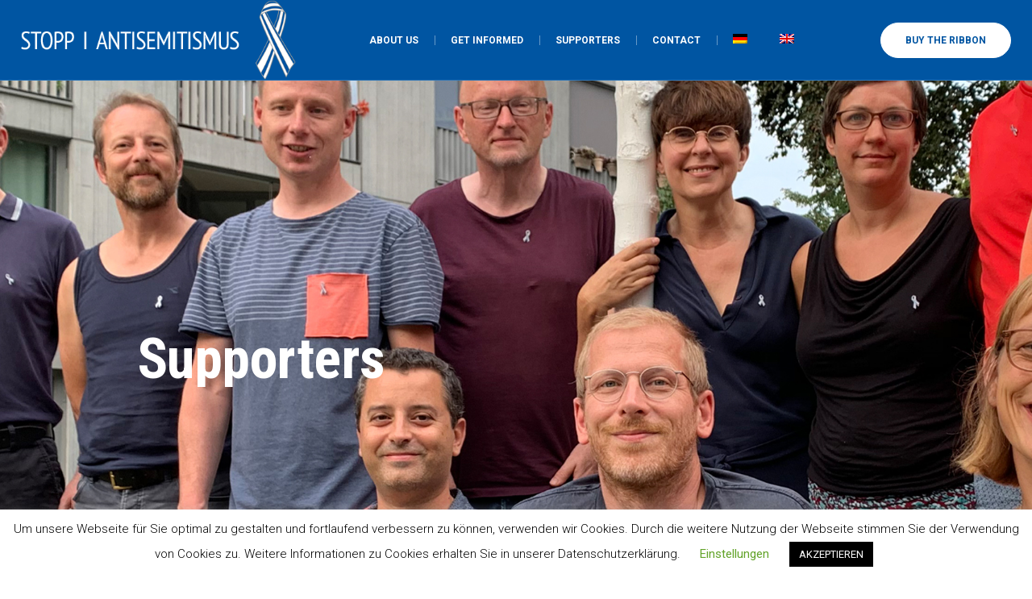

--- FILE ---
content_type: text/html; charset=UTF-8
request_url: https://stopp-antisemitismus.de/unterstuetzer?lang=en
body_size: 17550
content:
<!DOCTYPE html>
<!--[if IE 8]>
<html class="ie ie8" lang="en-US">
<![endif]-->
<!--[if !(IE 8)]><!-->
<html lang="en-US" class="cmsmasters_html">
<!--<![endif]-->
<head>
<meta charset="UTF-8" />
<meta name="viewport" content="width=device-width, initial-scale=1, maximum-scale=1" />
<meta name="format-detection" content="telephone=no" />
<link rel="profile" href="https://gmpg.org/xfn/11" />
<link rel="pingback" href="https://stopp-antisemitismus.de/xmlrpc.php" />
<title>Supporters &#8211; Stopp Antisemitismus</title>
<meta name='robots' content='max-image-preview:large' />
<link rel="alternate" hreflang="de" href="https://stopp-antisemitismus.de/unterstuetzer" />
<link rel="alternate" hreflang="en" href="https://stopp-antisemitismus.de/unterstuetzer?lang=en" />
<link rel="alternate" hreflang="x-default" href="https://stopp-antisemitismus.de/unterstuetzer" />
<link rel='dns-prefetch' href='//fonts.googleapis.com' />
<link rel="alternate" type="application/rss+xml" title="Stopp Antisemitismus &raquo; Feed" href="https://stopp-antisemitismus.de/feed?lang=en" />
<link rel="alternate" type="application/rss+xml" title="Stopp Antisemitismus &raquo; Comments Feed" href="https://stopp-antisemitismus.de/comments/feed?lang=en" />
		<!-- This site uses the Google Analytics by MonsterInsights plugin v8.20.1 - Using Analytics tracking - https://www.monsterinsights.com/ -->
		<!-- Note: MonsterInsights is not currently configured on this site. The site owner needs to authenticate with Google Analytics in the MonsterInsights settings panel. -->
					<!-- No tracking code set -->
				<!-- / Google Analytics by MonsterInsights -->
		<script type="text/javascript">
window._wpemojiSettings = {"baseUrl":"https:\/\/s.w.org\/images\/core\/emoji\/14.0.0\/72x72\/","ext":".png","svgUrl":"https:\/\/s.w.org\/images\/core\/emoji\/14.0.0\/svg\/","svgExt":".svg","source":{"concatemoji":"https:\/\/stopp-antisemitismus.de\/wp-includes\/js\/wp-emoji-release.min.js?ver=6.3.7"}};
/*! This file is auto-generated */
!function(i,n){var o,s,e;function c(e){try{var t={supportTests:e,timestamp:(new Date).valueOf()};sessionStorage.setItem(o,JSON.stringify(t))}catch(e){}}function p(e,t,n){e.clearRect(0,0,e.canvas.width,e.canvas.height),e.fillText(t,0,0);var t=new Uint32Array(e.getImageData(0,0,e.canvas.width,e.canvas.height).data),r=(e.clearRect(0,0,e.canvas.width,e.canvas.height),e.fillText(n,0,0),new Uint32Array(e.getImageData(0,0,e.canvas.width,e.canvas.height).data));return t.every(function(e,t){return e===r[t]})}function u(e,t,n){switch(t){case"flag":return n(e,"\ud83c\udff3\ufe0f\u200d\u26a7\ufe0f","\ud83c\udff3\ufe0f\u200b\u26a7\ufe0f")?!1:!n(e,"\ud83c\uddfa\ud83c\uddf3","\ud83c\uddfa\u200b\ud83c\uddf3")&&!n(e,"\ud83c\udff4\udb40\udc67\udb40\udc62\udb40\udc65\udb40\udc6e\udb40\udc67\udb40\udc7f","\ud83c\udff4\u200b\udb40\udc67\u200b\udb40\udc62\u200b\udb40\udc65\u200b\udb40\udc6e\u200b\udb40\udc67\u200b\udb40\udc7f");case"emoji":return!n(e,"\ud83e\udef1\ud83c\udffb\u200d\ud83e\udef2\ud83c\udfff","\ud83e\udef1\ud83c\udffb\u200b\ud83e\udef2\ud83c\udfff")}return!1}function f(e,t,n){var r="undefined"!=typeof WorkerGlobalScope&&self instanceof WorkerGlobalScope?new OffscreenCanvas(300,150):i.createElement("canvas"),a=r.getContext("2d",{willReadFrequently:!0}),o=(a.textBaseline="top",a.font="600 32px Arial",{});return e.forEach(function(e){o[e]=t(a,e,n)}),o}function t(e){var t=i.createElement("script");t.src=e,t.defer=!0,i.head.appendChild(t)}"undefined"!=typeof Promise&&(o="wpEmojiSettingsSupports",s=["flag","emoji"],n.supports={everything:!0,everythingExceptFlag:!0},e=new Promise(function(e){i.addEventListener("DOMContentLoaded",e,{once:!0})}),new Promise(function(t){var n=function(){try{var e=JSON.parse(sessionStorage.getItem(o));if("object"==typeof e&&"number"==typeof e.timestamp&&(new Date).valueOf()<e.timestamp+604800&&"object"==typeof e.supportTests)return e.supportTests}catch(e){}return null}();if(!n){if("undefined"!=typeof Worker&&"undefined"!=typeof OffscreenCanvas&&"undefined"!=typeof URL&&URL.createObjectURL&&"undefined"!=typeof Blob)try{var e="postMessage("+f.toString()+"("+[JSON.stringify(s),u.toString(),p.toString()].join(",")+"));",r=new Blob([e],{type:"text/javascript"}),a=new Worker(URL.createObjectURL(r),{name:"wpTestEmojiSupports"});return void(a.onmessage=function(e){c(n=e.data),a.terminate(),t(n)})}catch(e){}c(n=f(s,u,p))}t(n)}).then(function(e){for(var t in e)n.supports[t]=e[t],n.supports.everything=n.supports.everything&&n.supports[t],"flag"!==t&&(n.supports.everythingExceptFlag=n.supports.everythingExceptFlag&&n.supports[t]);n.supports.everythingExceptFlag=n.supports.everythingExceptFlag&&!n.supports.flag,n.DOMReady=!1,n.readyCallback=function(){n.DOMReady=!0}}).then(function(){return e}).then(function(){var e;n.supports.everything||(n.readyCallback(),(e=n.source||{}).concatemoji?t(e.concatemoji):e.wpemoji&&e.twemoji&&(t(e.twemoji),t(e.wpemoji)))}))}((window,document),window._wpemojiSettings);
</script>
<style type="text/css">
img.wp-smiley,
img.emoji {
	display: inline !important;
	border: none !important;
	box-shadow: none !important;
	height: 1em !important;
	width: 1em !important;
	margin: 0 0.07em !important;
	vertical-align: -0.1em !important;
	background: none !important;
	padding: 0 !important;
}
</style>
	<link rel='stylesheet' id='wp-block-library-css' href='https://stopp-antisemitismus.de/wp-includes/css/dist/block-library/style.min.css?ver=6.3.7' type='text/css' media='all' />
<style id='classic-theme-styles-inline-css' type='text/css'>
/*! This file is auto-generated */
.wp-block-button__link{color:#fff;background-color:#32373c;border-radius:9999px;box-shadow:none;text-decoration:none;padding:calc(.667em + 2px) calc(1.333em + 2px);font-size:1.125em}.wp-block-file__button{background:#32373c;color:#fff;text-decoration:none}
</style>
<style id='global-styles-inline-css' type='text/css'>
body{--wp--preset--color--black: #000000;--wp--preset--color--cyan-bluish-gray: #abb8c3;--wp--preset--color--white: #ffffff;--wp--preset--color--pale-pink: #f78da7;--wp--preset--color--vivid-red: #cf2e2e;--wp--preset--color--luminous-vivid-orange: #ff6900;--wp--preset--color--luminous-vivid-amber: #fcb900;--wp--preset--color--light-green-cyan: #7bdcb5;--wp--preset--color--vivid-green-cyan: #00d084;--wp--preset--color--pale-cyan-blue: #8ed1fc;--wp--preset--color--vivid-cyan-blue: #0693e3;--wp--preset--color--vivid-purple: #9b51e0;--wp--preset--color--color-1: #000000;--wp--preset--color--color-2: #ffffff;--wp--preset--color--color-3: #d43c18;--wp--preset--color--color-4: #5173a6;--wp--preset--color--color-5: #959595;--wp--preset--color--color-6: #c0c0c0;--wp--preset--color--color-7: #f4f4f4;--wp--preset--color--color-8: #e1e1e1;--wp--preset--gradient--vivid-cyan-blue-to-vivid-purple: linear-gradient(135deg,rgba(6,147,227,1) 0%,rgb(155,81,224) 100%);--wp--preset--gradient--light-green-cyan-to-vivid-green-cyan: linear-gradient(135deg,rgb(122,220,180) 0%,rgb(0,208,130) 100%);--wp--preset--gradient--luminous-vivid-amber-to-luminous-vivid-orange: linear-gradient(135deg,rgba(252,185,0,1) 0%,rgba(255,105,0,1) 100%);--wp--preset--gradient--luminous-vivid-orange-to-vivid-red: linear-gradient(135deg,rgba(255,105,0,1) 0%,rgb(207,46,46) 100%);--wp--preset--gradient--very-light-gray-to-cyan-bluish-gray: linear-gradient(135deg,rgb(238,238,238) 0%,rgb(169,184,195) 100%);--wp--preset--gradient--cool-to-warm-spectrum: linear-gradient(135deg,rgb(74,234,220) 0%,rgb(151,120,209) 20%,rgb(207,42,186) 40%,rgb(238,44,130) 60%,rgb(251,105,98) 80%,rgb(254,248,76) 100%);--wp--preset--gradient--blush-light-purple: linear-gradient(135deg,rgb(255,206,236) 0%,rgb(152,150,240) 100%);--wp--preset--gradient--blush-bordeaux: linear-gradient(135deg,rgb(254,205,165) 0%,rgb(254,45,45) 50%,rgb(107,0,62) 100%);--wp--preset--gradient--luminous-dusk: linear-gradient(135deg,rgb(255,203,112) 0%,rgb(199,81,192) 50%,rgb(65,88,208) 100%);--wp--preset--gradient--pale-ocean: linear-gradient(135deg,rgb(255,245,203) 0%,rgb(182,227,212) 50%,rgb(51,167,181) 100%);--wp--preset--gradient--electric-grass: linear-gradient(135deg,rgb(202,248,128) 0%,rgb(113,206,126) 100%);--wp--preset--gradient--midnight: linear-gradient(135deg,rgb(2,3,129) 0%,rgb(40,116,252) 100%);--wp--preset--font-size--small: 13px;--wp--preset--font-size--medium: 20px;--wp--preset--font-size--large: 36px;--wp--preset--font-size--x-large: 42px;--wp--preset--spacing--20: 0.44rem;--wp--preset--spacing--30: 0.67rem;--wp--preset--spacing--40: 1rem;--wp--preset--spacing--50: 1.5rem;--wp--preset--spacing--60: 2.25rem;--wp--preset--spacing--70: 3.38rem;--wp--preset--spacing--80: 5.06rem;--wp--preset--shadow--natural: 6px 6px 9px rgba(0, 0, 0, 0.2);--wp--preset--shadow--deep: 12px 12px 50px rgba(0, 0, 0, 0.4);--wp--preset--shadow--sharp: 6px 6px 0px rgba(0, 0, 0, 0.2);--wp--preset--shadow--outlined: 6px 6px 0px -3px rgba(255, 255, 255, 1), 6px 6px rgba(0, 0, 0, 1);--wp--preset--shadow--crisp: 6px 6px 0px rgba(0, 0, 0, 1);}:where(.is-layout-flex){gap: 0.5em;}:where(.is-layout-grid){gap: 0.5em;}body .is-layout-flow > .alignleft{float: left;margin-inline-start: 0;margin-inline-end: 2em;}body .is-layout-flow > .alignright{float: right;margin-inline-start: 2em;margin-inline-end: 0;}body .is-layout-flow > .aligncenter{margin-left: auto !important;margin-right: auto !important;}body .is-layout-constrained > .alignleft{float: left;margin-inline-start: 0;margin-inline-end: 2em;}body .is-layout-constrained > .alignright{float: right;margin-inline-start: 2em;margin-inline-end: 0;}body .is-layout-constrained > .aligncenter{margin-left: auto !important;margin-right: auto !important;}body .is-layout-constrained > :where(:not(.alignleft):not(.alignright):not(.alignfull)){max-width: var(--wp--style--global--content-size);margin-left: auto !important;margin-right: auto !important;}body .is-layout-constrained > .alignwide{max-width: var(--wp--style--global--wide-size);}body .is-layout-flex{display: flex;}body .is-layout-flex{flex-wrap: wrap;align-items: center;}body .is-layout-flex > *{margin: 0;}body .is-layout-grid{display: grid;}body .is-layout-grid > *{margin: 0;}:where(.wp-block-columns.is-layout-flex){gap: 2em;}:where(.wp-block-columns.is-layout-grid){gap: 2em;}:where(.wp-block-post-template.is-layout-flex){gap: 1.25em;}:where(.wp-block-post-template.is-layout-grid){gap: 1.25em;}.has-black-color{color: var(--wp--preset--color--black) !important;}.has-cyan-bluish-gray-color{color: var(--wp--preset--color--cyan-bluish-gray) !important;}.has-white-color{color: var(--wp--preset--color--white) !important;}.has-pale-pink-color{color: var(--wp--preset--color--pale-pink) !important;}.has-vivid-red-color{color: var(--wp--preset--color--vivid-red) !important;}.has-luminous-vivid-orange-color{color: var(--wp--preset--color--luminous-vivid-orange) !important;}.has-luminous-vivid-amber-color{color: var(--wp--preset--color--luminous-vivid-amber) !important;}.has-light-green-cyan-color{color: var(--wp--preset--color--light-green-cyan) !important;}.has-vivid-green-cyan-color{color: var(--wp--preset--color--vivid-green-cyan) !important;}.has-pale-cyan-blue-color{color: var(--wp--preset--color--pale-cyan-blue) !important;}.has-vivid-cyan-blue-color{color: var(--wp--preset--color--vivid-cyan-blue) !important;}.has-vivid-purple-color{color: var(--wp--preset--color--vivid-purple) !important;}.has-black-background-color{background-color: var(--wp--preset--color--black) !important;}.has-cyan-bluish-gray-background-color{background-color: var(--wp--preset--color--cyan-bluish-gray) !important;}.has-white-background-color{background-color: var(--wp--preset--color--white) !important;}.has-pale-pink-background-color{background-color: var(--wp--preset--color--pale-pink) !important;}.has-vivid-red-background-color{background-color: var(--wp--preset--color--vivid-red) !important;}.has-luminous-vivid-orange-background-color{background-color: var(--wp--preset--color--luminous-vivid-orange) !important;}.has-luminous-vivid-amber-background-color{background-color: var(--wp--preset--color--luminous-vivid-amber) !important;}.has-light-green-cyan-background-color{background-color: var(--wp--preset--color--light-green-cyan) !important;}.has-vivid-green-cyan-background-color{background-color: var(--wp--preset--color--vivid-green-cyan) !important;}.has-pale-cyan-blue-background-color{background-color: var(--wp--preset--color--pale-cyan-blue) !important;}.has-vivid-cyan-blue-background-color{background-color: var(--wp--preset--color--vivid-cyan-blue) !important;}.has-vivid-purple-background-color{background-color: var(--wp--preset--color--vivid-purple) !important;}.has-black-border-color{border-color: var(--wp--preset--color--black) !important;}.has-cyan-bluish-gray-border-color{border-color: var(--wp--preset--color--cyan-bluish-gray) !important;}.has-white-border-color{border-color: var(--wp--preset--color--white) !important;}.has-pale-pink-border-color{border-color: var(--wp--preset--color--pale-pink) !important;}.has-vivid-red-border-color{border-color: var(--wp--preset--color--vivid-red) !important;}.has-luminous-vivid-orange-border-color{border-color: var(--wp--preset--color--luminous-vivid-orange) !important;}.has-luminous-vivid-amber-border-color{border-color: var(--wp--preset--color--luminous-vivid-amber) !important;}.has-light-green-cyan-border-color{border-color: var(--wp--preset--color--light-green-cyan) !important;}.has-vivid-green-cyan-border-color{border-color: var(--wp--preset--color--vivid-green-cyan) !important;}.has-pale-cyan-blue-border-color{border-color: var(--wp--preset--color--pale-cyan-blue) !important;}.has-vivid-cyan-blue-border-color{border-color: var(--wp--preset--color--vivid-cyan-blue) !important;}.has-vivid-purple-border-color{border-color: var(--wp--preset--color--vivid-purple) !important;}.has-vivid-cyan-blue-to-vivid-purple-gradient-background{background: var(--wp--preset--gradient--vivid-cyan-blue-to-vivid-purple) !important;}.has-light-green-cyan-to-vivid-green-cyan-gradient-background{background: var(--wp--preset--gradient--light-green-cyan-to-vivid-green-cyan) !important;}.has-luminous-vivid-amber-to-luminous-vivid-orange-gradient-background{background: var(--wp--preset--gradient--luminous-vivid-amber-to-luminous-vivid-orange) !important;}.has-luminous-vivid-orange-to-vivid-red-gradient-background{background: var(--wp--preset--gradient--luminous-vivid-orange-to-vivid-red) !important;}.has-very-light-gray-to-cyan-bluish-gray-gradient-background{background: var(--wp--preset--gradient--very-light-gray-to-cyan-bluish-gray) !important;}.has-cool-to-warm-spectrum-gradient-background{background: var(--wp--preset--gradient--cool-to-warm-spectrum) !important;}.has-blush-light-purple-gradient-background{background: var(--wp--preset--gradient--blush-light-purple) !important;}.has-blush-bordeaux-gradient-background{background: var(--wp--preset--gradient--blush-bordeaux) !important;}.has-luminous-dusk-gradient-background{background: var(--wp--preset--gradient--luminous-dusk) !important;}.has-pale-ocean-gradient-background{background: var(--wp--preset--gradient--pale-ocean) !important;}.has-electric-grass-gradient-background{background: var(--wp--preset--gradient--electric-grass) !important;}.has-midnight-gradient-background{background: var(--wp--preset--gradient--midnight) !important;}.has-small-font-size{font-size: var(--wp--preset--font-size--small) !important;}.has-medium-font-size{font-size: var(--wp--preset--font-size--medium) !important;}.has-large-font-size{font-size: var(--wp--preset--font-size--large) !important;}.has-x-large-font-size{font-size: var(--wp--preset--font-size--x-large) !important;}
.wp-block-navigation a:where(:not(.wp-element-button)){color: inherit;}
:where(.wp-block-post-template.is-layout-flex){gap: 1.25em;}:where(.wp-block-post-template.is-layout-grid){gap: 1.25em;}
:where(.wp-block-columns.is-layout-flex){gap: 2em;}:where(.wp-block-columns.is-layout-grid){gap: 2em;}
.wp-block-pullquote{font-size: 1.5em;line-height: 1.6;}
</style>
<link rel='stylesheet' id='wpml-blocks-css' href='https://stopp-antisemitismus.de/wp-content/plugins/sitepress-multilingual-cms/dist/css/blocks/styles.css?ver=4.6.7' type='text/css' media='all' />
<link rel='stylesheet' id='cookie-law-info-css' href='https://stopp-antisemitismus.de/wp-content/plugins/cookie-law-info/legacy/public/css/cookie-law-info-public.css?ver=3.1.6' type='text/css' media='all' />
<link rel='stylesheet' id='cookie-law-info-gdpr-css' href='https://stopp-antisemitismus.de/wp-content/plugins/cookie-law-info/legacy/public/css/cookie-law-info-gdpr.css?ver=3.1.6' type='text/css' media='all' />
<link rel='stylesheet' id='wpml-menu-item-0-css' href='https://stopp-antisemitismus.de/wp-content/plugins/sitepress-multilingual-cms/templates/language-switchers/menu-item/style.min.css?ver=1' type='text/css' media='all' />
<style id='wpml-menu-item-0-inline-css' type='text/css'>
.wpml-ls-slot-51, .wpml-ls-slot-51 a, .wpml-ls-slot-51 a:visited{background-color:#0055a2;color:#222222;}.wpml-ls-slot-51:hover, .wpml-ls-slot-51:hover a, .wpml-ls-slot-51 a:hover{color:#000000;background-color:#0055a2;}.wpml-ls-slot-51.wpml-ls-current-language, .wpml-ls-slot-51.wpml-ls-current-language a, .wpml-ls-slot-51.wpml-ls-current-language a:visited{color:#222222;background-color:#0055a2;}.wpml-ls-slot-51.wpml-ls-current-language:hover, .wpml-ls-slot-51.wpml-ls-current-language:hover a, .wpml-ls-slot-51.wpml-ls-current-language a:hover{color:#000000;background-color:#0055a2;}
</style>
<link rel='stylesheet' id='wpforms-classic-full-css' href='https://stopp-antisemitismus.de/wp-content/plugins/wpforms-lite/assets/css/frontend/classic/wpforms-full.min.css?ver=1.8.4.1' type='text/css' media='all' />
<link rel='stylesheet' id='theme-style-css' href='https://stopp-antisemitismus.de/wp-content/themes/my-religion/style.css?ver=1.0.0' type='text/css' media='screen, print' />
<link rel='stylesheet' id='theme-design-style-css' href='https://stopp-antisemitismus.de/wp-content/themes/my-religion/css/style.css?ver=1.0.0' type='text/css' media='screen, print' />
<link rel='stylesheet' id='theme-adapt-css' href='https://stopp-antisemitismus.de/wp-content/themes/my-religion/css/adaptive.css?ver=1.0.0' type='text/css' media='screen, print' />
<link rel='stylesheet' id='theme-retina-css' href='https://stopp-antisemitismus.de/wp-content/themes/my-religion/css/retina.css?ver=1.0.0' type='text/css' media='screen' />
<link rel='stylesheet' id='theme-icons-css' href='https://stopp-antisemitismus.de/wp-content/themes/my-religion/css/fontello.css?ver=1.0.0' type='text/css' media='screen' />
<link rel='stylesheet' id='theme-icons-custom-css' href='https://stopp-antisemitismus.de/wp-content/themes/my-religion/css/fontello-custom.css?ver=1.0.0' type='text/css' media='screen' />
<link rel='stylesheet' id='animate-css' href='https://stopp-antisemitismus.de/wp-content/themes/my-religion/css/animate.css?ver=1.0.0' type='text/css' media='screen' />
<link rel='stylesheet' id='ilightbox-css' href='https://stopp-antisemitismus.de/wp-content/themes/my-religion/css/ilightbox.css?ver=2.2.0' type='text/css' media='screen' />
<link rel='stylesheet' id='ilightbox-skin-dark-css' href='https://stopp-antisemitismus.de/wp-content/themes/my-religion/css/ilightbox-skins/dark-skin.css?ver=2.2.0' type='text/css' media='screen' />
<link rel='stylesheet' id='theme-fonts-schemes-css' href='https://stopp-antisemitismus.de/wp-content/uploads/cmsmasters_styles/my-religion.css?ver=1.0.0' type='text/css' media='screen' />
<!--[if lte IE 9]>
<link rel='stylesheet' id='theme-fonts-css' href='https://stopp-antisemitismus.de/wp-content/uploads/cmsmasters_styles/my-religion_fonts.css?ver=1.0.0' type='text/css' media='screen' />
<![endif]-->
<!--[if lte IE 9]>
<link rel='stylesheet' id='theme-schemes-primary-css' href='https://stopp-antisemitismus.de/wp-content/uploads/cmsmasters_styles/my-religion_colors_primary.css?ver=1.0.0' type='text/css' media='screen' />
<![endif]-->
<!--[if lte IE 9]>
<link rel='stylesheet' id='theme-schemes-secondary-css' href='https://stopp-antisemitismus.de/wp-content/uploads/cmsmasters_styles/my-religion_colors_secondary.css?ver=1.0.0' type='text/css' media='screen' />
<![endif]-->
<!--[if lt IE 9]>
<link rel='stylesheet' id='theme-ie-css' href='https://stopp-antisemitismus.de/wp-content/themes/my-religion/css/ie.css?ver=1.0.0' type='text/css' media='screen' />
<![endif]-->
<link rel='stylesheet' id='google-fonts-css' href='//fonts.googleapis.com/css?family=Roboto%3A300%2C300italic%2C400%2C400italic%2C500%2C500italic%2C700%2C700italic&#038;ver=6.3.7' type='text/css' media='all' />
<link rel='stylesheet' id='my-religion-gutenberg-frontend-style-css' href='https://stopp-antisemitismus.de/wp-content/themes/my-religion/gutenberg/css/frontend-style.css?ver=1.0.0' type='text/css' media='screen' />
<script type='text/javascript' src='https://stopp-antisemitismus.de/wp-includes/js/jquery/jquery.min.js?ver=3.7.0' id='jquery-core-js'></script>
<script type='text/javascript' src='https://stopp-antisemitismus.de/wp-includes/js/jquery/jquery-migrate.min.js?ver=3.4.1' id='jquery-migrate-js'></script>
<script type='text/javascript' id='cookie-law-info-js-extra'>
/* <![CDATA[ */
var Cli_Data = {"nn_cookie_ids":[],"cookielist":[],"non_necessary_cookies":[],"ccpaEnabled":"","ccpaRegionBased":"","ccpaBarEnabled":"","strictlyEnabled":["necessary","obligatoire"],"ccpaType":"gdpr","js_blocking":"","custom_integration":"","triggerDomRefresh":"","secure_cookies":""};
var cli_cookiebar_settings = {"animate_speed_hide":"500","animate_speed_show":"500","background":"#FFF","border":"#b1a6a6c2","border_on":"","button_1_button_colour":"#000","button_1_button_hover":"#000000","button_1_link_colour":"#fff","button_1_as_button":"1","button_1_new_win":"","button_2_button_colour":"#333","button_2_button_hover":"#292929","button_2_link_colour":"#444","button_2_as_button":"","button_2_hidebar":"","button_3_button_colour":"#000","button_3_button_hover":"#000000","button_3_link_colour":"#fff","button_3_as_button":"1","button_3_new_win":"","button_4_button_colour":"#000","button_4_button_hover":"#000000","button_4_link_colour":"#62a329","button_4_as_button":"","button_7_button_colour":"#61a229","button_7_button_hover":"#4e8221","button_7_link_colour":"#fff","button_7_as_button":"1","button_7_new_win":"","font_family":"inherit","header_fix":"","notify_animate_hide":"1","notify_animate_show":"","notify_div_id":"#cookie-law-info-bar","notify_position_horizontal":"right","notify_position_vertical":"bottom","scroll_close":"","scroll_close_reload":"","accept_close_reload":"","reject_close_reload":"","showagain_tab":"1","showagain_background":"#fff","showagain_border":"#000","showagain_div_id":"#cookie-law-info-again","showagain_x_position":"100px","text":"#000","show_once_yn":"","show_once":"10000","logging_on":"","as_popup":"","popup_overlay":"1","bar_heading_text":"","cookie_bar_as":"banner","popup_showagain_position":"bottom-right","widget_position":"left"};
var log_object = {"ajax_url":"https:\/\/stopp-antisemitismus.de\/wp-admin\/admin-ajax.php"};
/* ]]> */
</script>
<script type='text/javascript' src='https://stopp-antisemitismus.de/wp-content/plugins/cookie-law-info/legacy/public/js/cookie-law-info-public.js?ver=3.1.6' id='cookie-law-info-js'></script>
<script type='text/javascript' src='https://stopp-antisemitismus.de/wp-content/plugins/revslider/public/assets/js/rbtools.min.js?ver=6.6.5' async id='tp-tools-js'></script>
<script type='text/javascript' src='https://stopp-antisemitismus.de/wp-content/plugins/revslider/public/assets/js/rs6.min.js?ver=6.6.5' async id='revmin-js'></script>
<script type='text/javascript' src='https://stopp-antisemitismus.de/wp-content/themes/my-religion/js/jsLibraries.min.js?ver=1.0.0' id='libs-js'></script>
<script type='text/javascript' src='https://stopp-antisemitismus.de/wp-content/themes/my-religion/js/jquery.iLightBox.min.js?ver=2.2.0' id='iLightBox-js'></script>
<link rel="https://api.w.org/" href="https://stopp-antisemitismus.de/wp-json/" /><link rel="alternate" type="application/json" href="https://stopp-antisemitismus.de/wp-json/wp/v2/pages/6045" /><link rel="EditURI" type="application/rsd+xml" title="RSD" href="https://stopp-antisemitismus.de/xmlrpc.php?rsd" />
<meta name="generator" content="WordPress 6.3.7" />
<link rel="canonical" href="https://stopp-antisemitismus.de/unterstuetzer?lang=en" />
<link rel='shortlink' href='https://stopp-antisemitismus.de/?p=6045&#038;lang=en' />
<link rel="alternate" type="application/json+oembed" href="https://stopp-antisemitismus.de/wp-json/oembed/1.0/embed?url=https%3A%2F%2Fstopp-antisemitismus.de%2Funterstuetzer%3Flang%3Den" />
<link rel="alternate" type="text/xml+oembed" href="https://stopp-antisemitismus.de/wp-json/oembed/1.0/embed?url=https%3A%2F%2Fstopp-antisemitismus.de%2Funterstuetzer%3Flang%3Den&#038;format=xml" />
<meta name="generator" content="WPML ver:4.6.7 stt:1,3;" />
<style type="text/css">
	.header_top {
		height : 32px;
	}
	
	.header_mid {
		height : 100px;
	}
	
	.header_bot {
		height : 60px;
	}
	
	#page.cmsmasters_heading_after_header #middle, 
	#page.cmsmasters_heading_under_header #middle .headline .headline_outer {
		padding-top : 100px;
	}
	
	#page.cmsmasters_heading_after_header.enable_header_top #middle, 
	#page.cmsmasters_heading_under_header.enable_header_top #middle .headline .headline_outer {
		padding-top : 132px;
	}
	
	#page.cmsmasters_heading_after_header.enable_header_bottom #middle, 
	#page.cmsmasters_heading_under_header.enable_header_bottom #middle .headline .headline_outer {
		padding-top : 160px;
	}
	
	#page.cmsmasters_heading_after_header.enable_header_top.enable_header_bottom #middle, 
	#page.cmsmasters_heading_under_header.enable_header_top.enable_header_bottom #middle .headline .headline_outer {
		padding-top : 192px;
	}
	
	@media only screen and (max-width: 1024px) {
		.header_top,
		.header_mid,
		.header_bot {
			height : auto;
		}
		
		.header_mid .header_mid_inner > div {
			height : 100px;
		}
		
		.header_bot .header_bot_inner > div {
			height : 60px;
		}
		
		.enable_header_centered #header .header_mid .resp_mid_nav_wrap {
			height : 60px;
		}
		
		#page.cmsmasters_heading_after_header #middle, 
		#page.cmsmasters_heading_under_header #middle .headline .headline_outer, 
		#page.cmsmasters_heading_after_header.enable_header_top #middle, 
		#page.cmsmasters_heading_under_header.enable_header_top #middle .headline .headline_outer, 
		#page.cmsmasters_heading_after_header.enable_header_bottom #middle, 
		#page.cmsmasters_heading_under_header.enable_header_bottom #middle .headline .headline_outer, 
		#page.cmsmasters_heading_after_header.enable_header_top.enable_header_bottom #middle, 
		#page.cmsmasters_heading_under_header.enable_header_top.enable_header_bottom #middle .headline .headline_outer {
			padding-top : 0 !important;
		}
	}
	
	@media only screen and (max-width: 768px) {
		.enable_header_centered #header .header_mid .resp_mid_nav_wrap,
		.header_mid .header_mid_inner > div:not(.search_wrap),
		.header_mid .header_mid_inner > div, 
		.header_bot .header_bot_inner > div {
			height:auto;
		}
	}
.buttons_center {
text-align:center;
}
.buttons_center .button_wrap {
display: inline-block;
margin:0 5px;
}
.custom_subscribe_title h4 {
margin:-10px 0 0;
font-size:22px;
line-height:34px;
}
@media only screen and (min-width: 1440px) {
.custom_subscribe .wysija-submit-field {
padding-left:60px;
padding-right:60px;
}
}
@media only screen and (max-width: 768px) {
.adaptiva_contacts_map {
height:300px !important;
}
}
	.header_mid .header_mid_inner .logo_wrap {
		width : 344px;
	}

	.header_mid_inner .logo img.logo_retina {
		width : 232.5px;
		max-width : 232.5px;
	}
</style><style type="text/css">.broken_link, a.broken_link {
	text-decoration: line-through;
}</style><meta name="generator" content="Powered by Slider Revolution 6.6.5 - responsive, Mobile-Friendly Slider Plugin for WordPress with comfortable drag and drop interface." />
<link rel="icon" href="https://stopp-antisemitismus.de/wp-content/uploads/2020/11/cropped-favicon-1-32x32.png" sizes="32x32" />
<link rel="icon" href="https://stopp-antisemitismus.de/wp-content/uploads/2020/11/cropped-favicon-1-192x192.png" sizes="192x192" />
<link rel="apple-touch-icon" href="https://stopp-antisemitismus.de/wp-content/uploads/2020/11/cropped-favicon-1-180x180.png" />
<meta name="msapplication-TileImage" content="https://stopp-antisemitismus.de/wp-content/uploads/2020/11/cropped-favicon-1-270x270.png" />
<script>function setREVStartSize(e){
			//window.requestAnimationFrame(function() {
				window.RSIW = window.RSIW===undefined ? window.innerWidth : window.RSIW;
				window.RSIH = window.RSIH===undefined ? window.innerHeight : window.RSIH;
				try {
					var pw = document.getElementById(e.c).parentNode.offsetWidth,
						newh;
					pw = pw===0 || isNaN(pw) || (e.l=="fullwidth" || e.layout=="fullwidth") ? window.RSIW : pw;
					e.tabw = e.tabw===undefined ? 0 : parseInt(e.tabw);
					e.thumbw = e.thumbw===undefined ? 0 : parseInt(e.thumbw);
					e.tabh = e.tabh===undefined ? 0 : parseInt(e.tabh);
					e.thumbh = e.thumbh===undefined ? 0 : parseInt(e.thumbh);
					e.tabhide = e.tabhide===undefined ? 0 : parseInt(e.tabhide);
					e.thumbhide = e.thumbhide===undefined ? 0 : parseInt(e.thumbhide);
					e.mh = e.mh===undefined || e.mh=="" || e.mh==="auto" ? 0 : parseInt(e.mh,0);
					if(e.layout==="fullscreen" || e.l==="fullscreen")
						newh = Math.max(e.mh,window.RSIH);
					else{
						e.gw = Array.isArray(e.gw) ? e.gw : [e.gw];
						for (var i in e.rl) if (e.gw[i]===undefined || e.gw[i]===0) e.gw[i] = e.gw[i-1];
						e.gh = e.el===undefined || e.el==="" || (Array.isArray(e.el) && e.el.length==0)? e.gh : e.el;
						e.gh = Array.isArray(e.gh) ? e.gh : [e.gh];
						for (var i in e.rl) if (e.gh[i]===undefined || e.gh[i]===0) e.gh[i] = e.gh[i-1];
											
						var nl = new Array(e.rl.length),
							ix = 0,
							sl;
						e.tabw = e.tabhide>=pw ? 0 : e.tabw;
						e.thumbw = e.thumbhide>=pw ? 0 : e.thumbw;
						e.tabh = e.tabhide>=pw ? 0 : e.tabh;
						e.thumbh = e.thumbhide>=pw ? 0 : e.thumbh;
						for (var i in e.rl) nl[i] = e.rl[i]<window.RSIW ? 0 : e.rl[i];
						sl = nl[0];
						for (var i in nl) if (sl>nl[i] && nl[i]>0) { sl = nl[i]; ix=i;}
						var m = pw>(e.gw[ix]+e.tabw+e.thumbw) ? 1 : (pw-(e.tabw+e.thumbw)) / (e.gw[ix]);
						newh =  (e.gh[ix] * m) + (e.tabh + e.thumbh);
					}
					var el = document.getElementById(e.c);
					if (el!==null && el) el.style.height = newh+"px";
					el = document.getElementById(e.c+"_wrapper");
					if (el!==null && el) {
						el.style.height = newh+"px";
						el.style.display = "block";
					}
				} catch(e){
					console.log("Failure at Presize of Slider:" + e)
				}
			//});
		  };</script>
		<style type="text/css" id="wp-custom-css">
			.sliderheading {
	text-shadow: 0 0 30px black;
}

.sliderheadinghome {
	padding-left:0;
	padding-right:0;
}

.bluebox {
	background-color: #0055a2;
}

.blueboxpadding {
		padding: 1em 0;
}

.blueboximage {
	margin-bottom: 2em;
}

.blueboxtext {
	height: 11em;
}

.blueborder {
	border: solid 1px #0055a2
}

.paddingsides {
	padding: 0 40px
}

.paddinglargesides {
	padding: 0 100px
}

.paddingall {
	padding: 15px 30px;
}

.paddingtop {
	padding: 15px 0 0 0;
}

.paddingbottom {
	padding: 0 0 15px 0;
}

.paddingtopandbottom {
	padding: 15px 0 15px 0;
}

.height {
	height: 160px;
}

.nopadding {
	padding: 0;
}

.nomargin {
	margin: 0;
}

ul li:before {
	content: none;
}

.footerlist {
	padding-left: 0;
}

div.wpforms-container-full .wpforms-form .wpforms-field-label, div.wpforms-container-full .wpforms-form .wpforms-field-label-inline {
	font-weight: normal;
	font-family: 'Roboto', Arial, Helvetica, 'Nimbus Sans L', sans-serif;
	font-size: 15px;
}


div.wpforms-container-full .wpforms-form input[type=submit], 
div.wpforms-container-full .wpforms-form button[type=submit] {
    background-color: #0055A2;
    border: 1px solid white;
    color: white;
    font-size: 12px;
    padding: 0px 30px;
	text-transform: uppercase;
	font-family: 'Roboto', Arial, Helvetica, 'Nimbus Sans L', sans-serif;
	cursor: pointer;
	border-radius: 22px;
}

div.wpforms-container-full .wpforms-form input[type=submit], 
div.wpforms-container-full .wpforms-form button[type=submit]:hover {
	background-color: #8BABD2
}

.kontakt-row .cmsmasters_column {
	padding: 0 10px 50px 10px}

.announcement-container {
	border: 4px #0055a2 solid;
	padding: 20px;
	max-width:950px;
	margin-left:auto;
	margin-right:auto;
}

.announcement p {
	font-family: 'roboto condensed', sans-serif;
	color: #0055a2;
	font-size: 20px;
	font-weight: 600;
	line-height:1.5;
	
}

@media screen and (max-width:999px){
	.announcement p {font-size: 18px;
	}}		</style>
		</head>
<body class="page-template-default page page-id-6045">
	
<!-- _________________________ Start Page _________________________ -->
<div id="page" class="chrome_only cmsmasters_liquid fixed_header cmsmasters_heading_under_header hfeed site">

<!-- _________________________ Start Main _________________________ -->
<div id="main">
	
<!-- _________________________ Start Header _________________________ -->
<header id="header" class="header_fullwidth">
	<div class="header_mid" data-height="100"><div class="header_mid_outer"><div class="header_mid_inner"><div class="logo_wrap"><a href="https://stopp-antisemitismus.de/?lang=en" title="Stopp Antisemitismus" class="logo">
	<img src="https://stopp-antisemitismus.de/wp-content/uploads/2019/07/Logo_Stopp_Antisemitismus.png" alt="Stopp Antisemitismus" /><img class="logo_retina" src="https://stopp-antisemitismus.de/wp-content/uploads/2019/07/Logo_Stopp_Antisemitismus.png" alt="Stopp Antisemitismus" width="232.5" height="67.5" /></a>
</div><div class="resp_mid_nav_wrap"><div class="resp_mid_nav_outer"><a class="responsive_nav resp_mid_nav" href="javascript:void(0);"><span></span></a></div></div><div class="slogan_wrap"><div class="slogan_wrap_inner"><div class="slogan_wrap_text"><div class="header_donation_but_wrap"><div class="header_donation_but_wrap_inner"><div class="header_donation_but"><a href="https://www.jbda.de/solidaritaetsschleife.php" class="cmsmasters_button" target="_blank"><span>Buy the ribbon</span></a></div></div></div></div></div></div><!-- _________________________ Start Navigation _________________________ --><div class="mid_nav_wrap"><nav role="navigation"><div class="menu-primary-navigation-englisch-container"><ul id="navigation" class="mid_nav navigation"><li id="menu-item-6075" class="menu-item menu-item-type-custom menu-item-object-custom menu-item-6075 menu-item-depth-0"><a href="https://stopp-antisemitismus.de#ueberuns?lang=en"><span class="nav_item_wrap"><span class="nav_title">About us</span></span></a></li>
<li id="menu-item-6076" class="menu-item menu-item-type-custom menu-item-object-custom menu-item-has-children menu-item-6076 menu-item-depth-0"><a href="https://stopp-antisemitismus.de/was-ist-antisemitismus?lang=en"><span class="nav_item_wrap"><span class="nav_title">Get informed</span></span></a>
<ul class="sub-menu">
	<li id="menu-item-6077" class="menu-item menu-item-type-custom menu-item-object-custom menu-item-6077 menu-item-depth-1"><a href="https://stopp-antisemitismus.de/was-ist-antisemitismus?lang=en"><span class="nav_item_wrap"><span class="nav_title">What is Antisemitism?</span></span></a>	</li>
	<li id="menu-item-6078" class="menu-item menu-item-type-custom menu-item-object-custom menu-item-6078 menu-item-depth-1"><a href="https://stopp-antisemitismus.de/was-koennen-wir-tun?lang=en"><span class="nav_item_wrap"><span class="nav_title">What can we do?</span></span></a>	</li>
	<li id="menu-item-6079" class="menu-item menu-item-type-custom menu-item-object-custom menu-item-6079 menu-item-depth-1"><a href="https://stopp-antisemitismus.de/juden-in-deutschland?lang=en"><span class="nav_item_wrap"><span class="nav_title">Jews in Germany</span></span></a>	</li>
</ul>
</li>
<li id="menu-item-6080" class="menu-item menu-item-type-custom menu-item-object-custom current-menu-item menu-item-6080 menu-item-depth-0"><a href="https://stopp-antisemitismus.de/unterstuetzer?lang=en"><span class="nav_item_wrap"><span class="nav_title">Supporters</span></span></a></li>
<li id="menu-item-6081" class="menu-item menu-item-type-custom menu-item-object-custom menu-item-6081 menu-item-depth-0"><a href="https://stopp-antisemitismus.de/kontakt?lang=en"><span class="nav_item_wrap"><span class="nav_title">Contact</span></span></a></li>
<li id="menu-item-wpml-ls-51-de" class="menu-item wpml-ls-slot-51 wpml-ls-item wpml-ls-item-de wpml-ls-menu-item wpml-ls-first-item menu-item-type-wpml_ls_menu_item menu-item-object-wpml_ls_menu_item menu-item-wpml-ls-51-de menu-item-depth-0"><a href="https://stopp-antisemitismus.de/unterstuetzer"><span class="nav_item_wrap"><span class="nav_title"><img
            class="wpml-ls-flag"
            src="https://stopp-antisemitismus.de/wp-content/plugins/sitepress-multilingual-cms/res/flags/de.png"
            alt="German"
            
            
    /></span></span></a></li>
<li id="menu-item-wpml-ls-51-en" class="menu-item wpml-ls-slot-51 wpml-ls-item wpml-ls-item-en wpml-ls-current-language wpml-ls-menu-item wpml-ls-last-item menu-item-type-wpml_ls_menu_item menu-item-object-wpml_ls_menu_item menu-item-wpml-ls-51-en menu-item-depth-0"><a href="https://stopp-antisemitismus.de/unterstuetzer?lang=en"><span class="nav_item_wrap"><span class="nav_title"><img
            class="wpml-ls-flag"
            src="https://stopp-antisemitismus.de/wp-content/plugins/sitepress-multilingual-cms/res/flags/en.png"
            alt="English"
            
            
    /></span></span></a></li>
</ul></div></nav></div><!-- _________________________ Finish Navigation _________________________ --></div></div></div></header>
<!-- _________________________ Finish Header _________________________ -->

	
<!-- _________________________ Start Middle _________________________ -->
<div id="middle">
<div class="middle_inner">
<div class="content_wrap fullwidth">

<!-- Start Content -->
<div class="middle_content entry" role="main">
	</div></div><style type="text/css"> 
#cmsmasters_row_697ebfd4a77bc1_61442304 { 
	background-image: url(https://stopp-antisemitismus.de/wp-content/uploads/2019/10/Unterstützer.jpg); 
	background-position: top center; 
	background-repeat: no-repeat; 
	background-attachment: scroll; 
	background-size: cover; 
} 

#cmsmasters_row_697ebfd4a77bc1_61442304 .cmsmasters_row_outer_parent { 
	padding-top: 410px; 
} 

#cmsmasters_row_697ebfd4a77bc1_61442304 .cmsmasters_row_outer_parent { 
	padding-bottom: 190px; 
} 

 
#cmsmasters_heading_697ebfd4a7d401_60580131 { 
	text-align:left; 
	margin-top:0px; 
	margin-bottom:20px; 
} 

#cmsmasters_heading_697ebfd4a7d401_60580131 .cmsmasters_heading { 
	text-align:left; 
} 

#cmsmasters_heading_697ebfd4a7d401_60580131 .cmsmasters_heading, #cmsmasters_heading_697ebfd4a7d401_60580131 .cmsmasters_heading a { 
	font-family:'Roboto Condensed'; 
	font-size:70px; 
	line-height:70px; 
	font-weight:bold; 
	font-style:normal; 
	color:#ffffff;
} 

#cmsmasters_heading_697ebfd4a7d401_60580131 .cmsmasters_heading_divider { 
} 

@media (max-width: 767px) {

#cmsmasters_heading_697ebfd4a7d401_60580131 .cmsmasters_heading, #cmsmasters_heading_697ebfd4a7d401_60580131 .cmsmasters_heading a { 
	font-size:40px; 
} 

} 

 
#cmsmasters_row_697ebfd4a83980_87950945 .cmsmasters_row_outer_parent { 
	padding-top: 100px; 
} 

#cmsmasters_row_697ebfd4a83980_87950945 .cmsmasters_row_outer_parent { 
	padding-bottom: 50px; 
} 

 
#cmsmasters_row_697ebfd4a87210_70715664 .cmsmasters_row_outer_parent { 
	padding-top: 0px; 
} 

#cmsmasters_row_697ebfd4a87210_70715664 .cmsmasters_row_outer_parent { 
	padding-bottom: 50px; 
} 

 
#cmsmasters_divider_697ebfd4a89182_88553952 { 
	border-bottom-width:1px; 
	border-bottom-style:solid; 
	padding-top:50px; 
	margin-bottom:50px; 
	border-bottom-color:#0055a2;
} 
 
#cmsmasters_row_697ebfd4a898b2_56637251 .cmsmasters_row_outer_parent { 
	padding-top: 0px; 
} 

#cmsmasters_row_697ebfd4a898b2_56637251 .cmsmasters_row_outer_parent { 
	padding-bottom: 50px; 
} 

</style><div id="cmsmasters_row_697ebfd4a77bc1_61442304" class="cmsmasters_row cmsmasters_color_scheme_default cmsmasters_row_top_default cmsmasters_row_bot_default cmsmasters_row_boxed">
<div class="cmsmasters_row_outer_parent">
<div class="cmsmasters_row_outer">
<div class="cmsmasters_row_inner">
<div class="cmsmasters_row_margin">
<div class="cmsmasters_column one_first">

<div id="cmsmasters_heading_697ebfd4a7d401_60580131" class="cmsmasters_heading_wrap cmsmasters_heading_align_left">
	<h1 class="cmsmasters_heading">Supporters</h1>
</div>
</div>
</div>
</div>
</div>
</div>
</div>
<div id="cmsmasters_row_697ebfd4a83980_87950945" class="cmsmasters_row cmsmasters_color_scheme_default cmsmasters_row_top_default cmsmasters_row_bot_default cmsmasters_row_boxed">
<div class="cmsmasters_row_outer_parent">
<div class="cmsmasters_row_outer">
<div class="cmsmasters_row_inner">
<div class="cmsmasters_row_margin">
<div class="cmsmasters_column one_first" data-animation="fadeInUp" data-delay="300">
<div class="cmsmasters_text">
<p><span style="color: #0055a2; font-family: roboto condensed, sans-serif;"><strong>Active supporters of our campaign: </strong> Anke Bergmann, Monika Bohn, Susanne Boles-Desiere, Kerstin Böttcher, Anja Botzen, Frieder Botzen, Dominique Brunzlik, Anthony Creaton, Bettina Creaton, Matthias David, Steffen Dietrich, Gislinde Döbele, Sarah Esen, Florian Froschmayer, Steffi Gabel, Sandra Gaupp, Max Gertsch, Evelyn Gesche, I. Goldenberg, Harald Greiner, Dean Grellmann, Christine Griesert, Elisabeth Gross, Anette Grüsser, Jörg Hahnel, Bruno Hamm-Pütt, Jan Aaaron Hammel, Susan Hansen, Richard Härtel, Katja Hewener, Lina Hilsing, Yves Hoffmann, Hanne Holtane Bergland, Corinne Holthuizen-Habermann, Emi Hribernik, Cornelia Hüppe, Sabine Jachan, Stefan Jankowski, Heike Janßen, Doris Jörgensen, Wolfgang Jütte, Bodo Kahmann, Kathrin Koeller, Sigmount Königsberg, Dana Körner, Stefan Kretzschmar, Wolfgang Kröber, Wera Kromminga, Ina Kroneberg, Jacqueline Krzeminski, Laura Kuntze-Fechner, Eva Lenert, Matthias Levy, Susanna Liehr, Ingeborg Loch, Günter Lutterberg, Martin Lutz, Beate Lutze, Daniela Magenheimer, Günter Malkowsky, Jaqueline Mangold, Bärbel Mann, Annette Melcher, Sonja Miltenberger, Konstantin Moreth, Craig Morris, Herdis Naujoks, Wolf Nesselhauf, Heidrun Neuendorf-Dickel, Almut Nitzbon, Angelika Nofz, Joram Nossen, Gabriele A. Oster, Franz Xaver Ott, Mareike Pardeß, Boris-A. Patek, Saifohn Patek, Lara Petersen, Kathrin Petersen, Annegret Plieth, Boris Poepper, Hartmut Pohlitz, Annett Potstawa, Thorsten Prinz, Thorsten Prinz, Lea Proll, Jens Proll, Silvia Rachor, Andrea Reichelt, Karsten Reichelt, Theresa Reis, Michael Reißmann, R. Richter, Stefan Rodenkirchen, Arie Schick, A. Schiefelbein, Sebastian Schiller, Gabriela Schlesiger, Norbert Schmeiser, K. Schmidt, Rena Schönfuß, Martina Schramme, Gudrun Schütze, Rudolf Schütze, Stefan Schwarz, Sebastian Sievers, Marion Sollbach, Christian Sommer, Michael Stahl, Ferry Suarez, Andreas Terbeck, Maxi Thielemann, Armando A. Thielen, Lutz Thormann, L. Trepels, Anne Troesken, Beatrix Trogand, Marco Unterhaslberger, Antonia Vedder, Gabriele Voth, Manuel Weber, Monika Westerwelle, Emilia Wilhelm, Roswitha Wilhelm, Kathrin Winkler, Karsten Winkler</span></p>
<p><span style="font-size: 12pt;"><em><span style="color: #0055a2; font-family: roboto condensed, sans-serif;">Special thanks go to our web developer <strong>Lara Petersen</strong>, who is responsible for the entire technical implementation of the website.</span></em></span></p>
<p>&nbsp;</p>
<p><span style="color: #0055a2; font-family: roboto condensed, sans-serif;"><strong>The following institutions, associations and companies also support our campaign:</strong> <a href="http://www.promex.de" target="_blank" rel="noopener noreferrer">Promex GmbH</a>, <a href="http://www.saibo-berlin.com" target="_blank" rel="noopener noreferrer"><span data-sheets-value="{" data-sheets-userformat="{">Saibo-Berlin</span></a></span></p>
</div>
</div>
</div>
</div>
</div>
</div>
</div>
<div id="cmsmasters_row_697ebfd4a87210_70715664" class="cmsmasters_row cmsmasters_color_scheme_default cmsmasters_row_top_default cmsmasters_row_bot_default cmsmasters_row_boxed">
<div class="cmsmasters_row_outer_parent">
<div class="cmsmasters_row_outer">
<div class="cmsmasters_row_inner">
<div class="cmsmasters_row_margin">
<div class="cmsmasters_column one_first" data-animation="fadeInUp" data-delay="300">

<div id="cmsmasters_divider_697ebfd4a89182_88553952" class="cmsmasters_divider cmsmasters_divider_width_long cmsmasters_divider_pos_center"></div>
</div>
</div>
</div>
</div>
</div>
</div>
<div id="cmsmasters_row_697ebfd4a898b2_56637251" class="cmsmasters_row cmsmasters_color_scheme_default cmsmasters_row_top_default cmsmasters_row_bot_default cmsmasters_row_boxed">
<div class="cmsmasters_row_outer_parent">
<div class="cmsmasters_row_outer">
<div class="cmsmasters_row_inner">
<div class="cmsmasters_row_margin">
<div class="cmsmasters_column one_fourth" data-animation="fadeInUp" data-delay="300">
</div>
<div class="cmsmasters_column one_half" data-animation="fadeInUp" data-delay="300">
<div class="cmsmasters_text">
<p><span style="font-family: roboto, sans-serif;"><strong><span style="color: #0055a2;">We look forward to your support:</span></strong></span></p>
</div>
<div class="cmsmasters_text">
<div class="wpforms-container wpforms-container-full" id="wpforms-6082"><form id="wpforms-form-6082" class="wpforms-validate wpforms-form" data-formid="6082" method="post" enctype="multipart/form-data" action="/unterstuetzer?lang=en" data-token="7eeb17d7477e6665fa2f8262093e6d41"><noscript class="wpforms-error-noscript">Please enable JavaScript in your browser to complete this form.</noscript><div class="wpforms-field-container"><div id="wpforms-6082-field_0-container" class="wpforms-field wpforms-field-name" data-field-id="0"><label class="wpforms-field-label" for="wpforms-6082-field_0">Your Name <span class="wpforms-required-label">*</span></label><input type="text" id="wpforms-6082-field_0" class="wpforms-field-medium wpforms-field-required" name="wpforms[fields][0]" required></div><div id="wpforms-6082-field_1-container" class="wpforms-field wpforms-field-email" data-field-id="1"><label class="wpforms-field-label" for="wpforms-6082-field_1">Your Email <span class="wpforms-required-label">*</span></label><input type="email" id="wpforms-6082-field_1" class="wpforms-field-medium wpforms-field-required" name="wpforms[fields][1]" spellcheck="false" required></div><div id="wpforms-6082-field_2-container" class="wpforms-field wpforms-field-textarea" data-field-id="2"><label class="wpforms-field-label" for="wpforms-6082-field_2">Your Message</label><textarea id="wpforms-6082-field_2" class="wpforms-field-medium" name="wpforms[fields][2]" ></textarea></div><div id="wpforms-6082-field_7-container" class="wpforms-field wpforms-field-checkbox" data-field-id="7"><ul id="wpforms-6082-field_7"><li class="choice-1 depth-1"><input type="checkbox" id="wpforms-6082-field_7_1" name="wpforms[fields][7][]" value="I support the campaign &quot;Stop Antisemitism&quot;, and agree to the publication of my name on the &quot;Supporters&quot; page of this website."  ><label class="wpforms-field-label-inline" for="wpforms-6082-field_7_1">I support the campaign "Stop Antisemitism", and agree to the publication of my name on the "Supporters" page of this website.</label></li></ul></div><div id="wpforms-6082-field_8-container" class="wpforms-field wpforms-field-checkbox" data-field-id="8"><ul id="wpforms-6082-field_8"><li class="choice-1 depth-1"><input type="checkbox" id="wpforms-6082-field_8_1" name="wpforms[fields][8][]" value="I am interested in a newsletter."  ><label class="wpforms-field-label-inline" for="wpforms-6082-field_8_1">I am interested in a newsletter.</label></li></ul></div><div id="wpforms-6082-field_9-container" class="wpforms-field wpforms-field-checkbox" data-field-id="9"><ul id="wpforms-6082-field_9" class="wpforms-field-required"><li class="choice-1 depth-1"><input type="checkbox" id="wpforms-6082-field_9_1" name="wpforms[fields][9][]" value="I accept the privacy policy." required ><label class="wpforms-field-label-inline" for="wpforms-6082-field_9_1">I accept the privacy policy.</label></li></ul></div></div><!-- .wpforms-field-container --><div class="wpforms-field wpforms-field-hp"><label for="wpforms-6082-field-hp" class="wpforms-field-label">Message</label><input type="text" name="wpforms[hp]" id="wpforms-6082-field-hp" class="wpforms-field-medium"></div><div class="wpforms-submit-container" ><input type="hidden" name="wpforms[id]" value="6082"><input type="hidden" name="wpforms[author]" value="1"><input type="hidden" name="wpforms[post_id]" value="6045"><button type="submit" name="wpforms[submit]" id="wpforms-submit-6082" class="wpforms-submit" data-alt-text="Sending..." data-submit-text="Send" aria-live="assertive" value="wpforms-submit">Send</button></div></form></div>  <!-- .wpforms-container --></p>
</div>
</div>
<div class="cmsmasters_column one_fourth" data-animation="fadeInUp" data-delay="300">
</div>
</div>
</div>
</div>
</div>
</div>

<div class="cl"></div><div class="content_wrap fullwidth">

<div class="middle_content entry" role="main">
	</div>
<!-- Finish Content -->

</div></div>
</div>
<!-- _________________________ Finish Middle _________________________ -->


	<!-- _________________________ Start Bottom _________________________ -->
	<div id="bottom" class="cmsmasters_color_scheme_footer">
		<div class="bottom_bg">
			<div class="bottom_outer">
				<div class="bottom_inner sidebar_layout_1212">
	<aside id="custom-contact-info-4" class="widget widget_custom_contact_info_entries"><h3 class="widgettitle">Contact</h3><div class="adr adress_wrap cmsmasters_theme_icon_user_address"><span class="locality contact_widget_city">Berlin</span><span class="country-name contact_widget_country">Germany</span></div><span class="contact_widget_email cmsmasters_theme_icon_user_mail"><a class="email" href="mailto:%69&#110;%66o&#64;%73%74&#111;%70&#112;&#45;a&#110;tis%65&#109;%69ti&#115;m%75&#115;%2e%64%65">info&#64;sto&#112;&#112;&#45;an&#116;&#105;&#115;&#101;m&#105;&#116;i&#115;m&#117;&#115;.de</a></span></aside><aside id="text-7" class="widget widget_text"><h3 class="widgettitle">Legal</h3>			<div class="textwidget"><ul class="footerlist"> <li><a href="https://stopp-antisemitismus.de/impressum?lang=en">Imprint</a></li> <li><a href="https://stopp-antisemitismus.de/datenschutz?lang=en">Data Privacy</a></li> </ul></div>
		</aside>				</div>
			</div>
		</div>
	</div>
	<!-- _________________________ Finish Bottom _________________________ -->
	<a href="javascript:void(0);" id="slide_top" class="cmsmasters_theme_custom_icon_slide_top"></a>
</div>
<!-- _________________________ Finish Main _________________________ -->

<!-- _________________________ Start Footer _________________________ -->
<footer id="footer" role="contentinfo" class="cmsmasters_color_scheme_footer cmsmasters_footer_small">
	<div class="footer_inner">
		<div class="footer_in_inner">
					<span class="footer_copyright copyright">
			© 2021 Stopp Antisemitismus			</span>
		</div>
	</div>
</footer>
<!-- _________________________ Finish Footer _________________________ -->

</div>
<span class="cmsmasters_responsive_width"></span>
<!-- _________________________ Finish Page _________________________ -->


		<script>
			window.RS_MODULES = window.RS_MODULES || {};
			window.RS_MODULES.modules = window.RS_MODULES.modules || {};
			window.RS_MODULES.waiting = window.RS_MODULES.waiting || [];
			window.RS_MODULES.defered = false;
			window.RS_MODULES.moduleWaiting = window.RS_MODULES.moduleWaiting || {};
			window.RS_MODULES.type = 'compiled';
		</script>
		<!--googleoff: all--><div id="cookie-law-info-bar" data-nosnippet="true"><span>Um unsere Webseite für Sie optimal zu gestalten und fortlaufend verbessern zu können, verwenden wir Cookies. Durch die weitere Nutzung der Webseite stimmen Sie der Verwendung von Cookies zu. Weitere Informationen zu Cookies erhalten Sie in unserer Datenschutzerklärung. <a role='button' class="cli_settings_button" style="margin:5px 20px 5px 20px">Einstellungen</a><a role='button' data-cli_action="accept" id="cookie_action_close_header" class="medium cli-plugin-button cli-plugin-main-button cookie_action_close_header cli_action_button wt-cli-accept-btn" style="margin:5px">AKZEPTIEREN</a></span></div><div id="cookie-law-info-again" data-nosnippet="true"><span id="cookie_hdr_showagain">Cookie-Richtlinien</span></div><div class="cli-modal" data-nosnippet="true" id="cliSettingsPopup" tabindex="-1" role="dialog" aria-labelledby="cliSettingsPopup" aria-hidden="true">
  <div class="cli-modal-dialog" role="document">
	<div class="cli-modal-content cli-bar-popup">
		  <button type="button" class="cli-modal-close" id="cliModalClose">
			<svg class="" viewBox="0 0 24 24"><path d="M19 6.41l-1.41-1.41-5.59 5.59-5.59-5.59-1.41 1.41 5.59 5.59-5.59 5.59 1.41 1.41 5.59-5.59 5.59 5.59 1.41-1.41-5.59-5.59z"></path><path d="M0 0h24v24h-24z" fill="none"></path></svg>
			<span class="wt-cli-sr-only">Close</span>
		  </button>
		  <div class="cli-modal-body">
			<div class="cli-container-fluid cli-tab-container">
	<div class="cli-row">
		<div class="cli-col-12 cli-align-items-stretch cli-px-0">
			<div class="cli-privacy-overview">
				<h4>Privacy Overview</h4>				<div class="cli-privacy-content">
					<div class="cli-privacy-content-text">This website uses cookies to improve your experience while you navigate through the website. Out of these cookies, the cookies that are categorized as necessary are stored on your browser as they are as essential for the working of basic functionalities of the website. We also use third-party cookies that help us analyze and understand how you use this website. These cookies will be stored in your browser only with your consent. You also have the option to opt-out of these cookies. But opting out of some of these cookies may have an effect on your browsing experience.</div>
				</div>
				<a class="cli-privacy-readmore" aria-label="Show more" role="button" data-readmore-text="Show more" data-readless-text="Show less"></a>			</div>
		</div>
		<div class="cli-col-12 cli-align-items-stretch cli-px-0 cli-tab-section-container">
												<div class="cli-tab-section">
						<div class="cli-tab-header">
							<a role="button" tabindex="0" class="cli-nav-link cli-settings-mobile" data-target="necessary" data-toggle="cli-toggle-tab">
								Necessary							</a>
															<div class="wt-cli-necessary-checkbox">
									<input type="checkbox" class="cli-user-preference-checkbox"  id="wt-cli-checkbox-necessary" data-id="checkbox-necessary" checked="checked"  />
									<label class="form-check-label" for="wt-cli-checkbox-necessary">Necessary</label>
								</div>
								<span class="cli-necessary-caption">Always Enabled</span>
													</div>
						<div class="cli-tab-content">
							<div class="cli-tab-pane cli-fade" data-id="necessary">
								<div class="wt-cli-cookie-description">
									Necessary cookies are absolutely essential for the website to function properly. This category only includes cookies that ensures basic functionalities and security features of the website. These cookies do not store any personal information.								</div>
							</div>
						</div>
					</div>
																		</div>
	</div>
</div>
		  </div>
		  <div class="cli-modal-footer">
			<div class="wt-cli-element cli-container-fluid cli-tab-container">
				<div class="cli-row">
					<div class="cli-col-12 cli-align-items-stretch cli-px-0">
						<div class="cli-tab-footer wt-cli-privacy-overview-actions">
						
															<a id="wt-cli-privacy-save-btn" role="button" tabindex="0" data-cli-action="accept" class="wt-cli-privacy-btn cli_setting_save_button wt-cli-privacy-accept-btn cli-btn">SAVE &amp; ACCEPT</a>
													</div>
						
					</div>
				</div>
			</div>
		</div>
	</div>
  </div>
</div>
<div class="cli-modal-backdrop cli-fade cli-settings-overlay"></div>
<div class="cli-modal-backdrop cli-fade cli-popupbar-overlay"></div>
<!--googleon: all--><link rel='stylesheet' id='google-fonts-roboto-condensed-css' href='//fonts.googleapis.com/css?family=Roboto+Condensed%3A400%2C400italic%2C700%2C700italic&#038;ver=6.3.7' type='text/css' media='all' />
<link rel='stylesheet' id='rs-plugin-settings-css' href='https://stopp-antisemitismus.de/wp-content/plugins/revslider/public/assets/css/rs6.css?ver=6.6.5' type='text/css' media='all' />
<style id='rs-plugin-settings-inline-css' type='text/css'>
#rs-demo-id {}
</style>
<script type='text/javascript' src='https://stopp-antisemitismus.de/wp-content/plugins/cmsmasters-mega-menu/js/jquery.megaMenu.js?ver=1.2.7' id='megamenu-js'></script>
<script type='text/javascript' id='jLibs-js-extra'>
/* <![CDATA[ */
var cmsmasters_jlibs = {"button_height":"-21"};
/* ]]> */
</script>
<script type='text/javascript' src='https://stopp-antisemitismus.de/wp-content/themes/my-religion/js/jqueryLibraries.min.js?ver=1.0.0' id='jLibs-js'></script>
<script type='text/javascript' src='https://stopp-antisemitismus.de/wp-content/themes/my-religion/js/scrollspy.js?ver=1.0.0' id='cmsmasters-scrollspy-js'></script>
<script type='text/javascript' id='script-js-extra'>
/* <![CDATA[ */
var cmsmasters_script = {"theme_url":"https:\/\/stopp-antisemitismus.de\/wp-content\/themes\/my-religion","site_url":"https:\/\/stopp-antisemitismus.de\/","ajaxurl":"https:\/\/stopp-antisemitismus.de\/wp-admin\/admin-ajax.php","nonce_ajax_like":"7c4cfaaba5","primary_color":"#0055a2","ilightbox_skin":"dark","ilightbox_path":"vertical","ilightbox_infinite":"0","ilightbox_aspect_ratio":"1","ilightbox_mobile_optimizer":"1","ilightbox_max_scale":"1","ilightbox_min_scale":"0.2","ilightbox_inner_toolbar":"0","ilightbox_smart_recognition":"0","ilightbox_fullscreen_one_slide":"0","ilightbox_fullscreen_viewport":"center","ilightbox_controls_toolbar":"1","ilightbox_controls_arrows":"0","ilightbox_controls_fullscreen":"1","ilightbox_controls_thumbnail":"1","ilightbox_controls_keyboard":"1","ilightbox_controls_mousewheel":"1","ilightbox_controls_swipe":"1","ilightbox_controls_slideshow":"0","ilightbox_close_text":"Close","ilightbox_enter_fullscreen_text":"Enter Fullscreen (Shift+Enter)","ilightbox_exit_fullscreen_text":"Exit Fullscreen (Shift+Enter)","ilightbox_slideshow_text":"Slideshow","ilightbox_next_text":"Next","ilightbox_previous_text":"Previous","ilightbox_load_image_error":"An error occurred when trying to load photo.","ilightbox_load_contents_error":"An error occurred when trying to load contents.","ilightbox_missing_plugin_error":"The content your are attempting to view requires the <a href='{pluginspage}' target='_blank'>{type} plugin<\\\/a>."};
/* ]]> */
</script>
<script type='text/javascript' src='https://stopp-antisemitismus.de/wp-content/themes/my-religion/js/jquery.script.js?ver=1.0.0' id='script-js'></script>
<script type='text/javascript' src='https://stopp-antisemitismus.de/wp-content/themes/my-religion/js/jquery.tweet.min.js?ver=1.3.1' id='twitter-js'></script>
<script type='text/javascript' src='https://stopp-antisemitismus.de/wp-includes/js/comment-reply.min.js?ver=6.3.7' id='comment-reply-js'></script>
<script type='text/javascript' src='https://stopp-antisemitismus.de/wp-content/plugins/page-links-to/dist/new-tab.js?ver=3.3.6' id='page-links-to-js'></script>
<script type='text/javascript' src='https://stopp-antisemitismus.de/wp-content/plugins/wpforms-lite/assets/lib/jquery.validate.min.js?ver=1.19.5' id='wpforms-validation-js'></script>
<script type='text/javascript' src='https://stopp-antisemitismus.de/wp-content/plugins/wpforms-lite/assets/lib/mailcheck.min.js?ver=1.1.2' id='wpforms-mailcheck-js'></script>
<script type='text/javascript' src='https://stopp-antisemitismus.de/wp-content/plugins/wpforms-lite/assets/lib/punycode.min.js?ver=1.0.0' id='wpforms-punycode-js'></script>
<script type='text/javascript' src='https://stopp-antisemitismus.de/wp-content/plugins/wpforms-lite/assets/js/utils.min.js?ver=1.8.4.1' id='wpforms-generic-utils-js'></script>
<script type='text/javascript' src='https://stopp-antisemitismus.de/wp-content/plugins/wpforms-lite/assets/js/wpforms.min.js?ver=1.8.4.1' id='wpforms-js'></script>
<script type='text/javascript'>
/* <![CDATA[ */
var wpforms_settings = {"val_required":"This field is required.","val_email":"Please enter a valid email address.","val_email_suggestion":"Did you mean {suggestion}?","val_email_suggestion_title":"Click to accept this suggestion.","val_email_restricted":"This email address is not allowed.","val_number":"Please enter a valid number.","val_number_positive":"Please enter a valid positive number.","val_confirm":"Field values do not match.","val_checklimit":"You have exceeded the number of allowed selections: {#}.","val_limit_characters":"{count} of {limit} max characters.","val_limit_words":"{count} of {limit} max words.","val_recaptcha_fail_msg":"Google reCAPTCHA verification failed, please try again later.","val_turnstile_fail_msg":"Cloudflare Turnstile verification failed, please try again later.","val_inputmask_incomplete":"Please fill out the field in required format.","uuid_cookie":"","locale":"en","wpforms_plugin_url":"https:\/\/stopp-antisemitismus.de\/wp-content\/plugins\/wpforms-lite\/","gdpr":"","ajaxurl":"https:\/\/stopp-antisemitismus.de\/wp-admin\/admin-ajax.php","mailcheck_enabled":"1","mailcheck_domains":[],"mailcheck_toplevel_domains":["dev"],"is_ssl":"1","page_title":"Supporters","page_id":"6045","currency_code":"USD","currency_thousands":",","currency_decimals":"2","currency_decimal":".","currency_symbol":"$","currency_symbol_pos":"left"}
/* ]]> */
</script>
</body>
</html>
